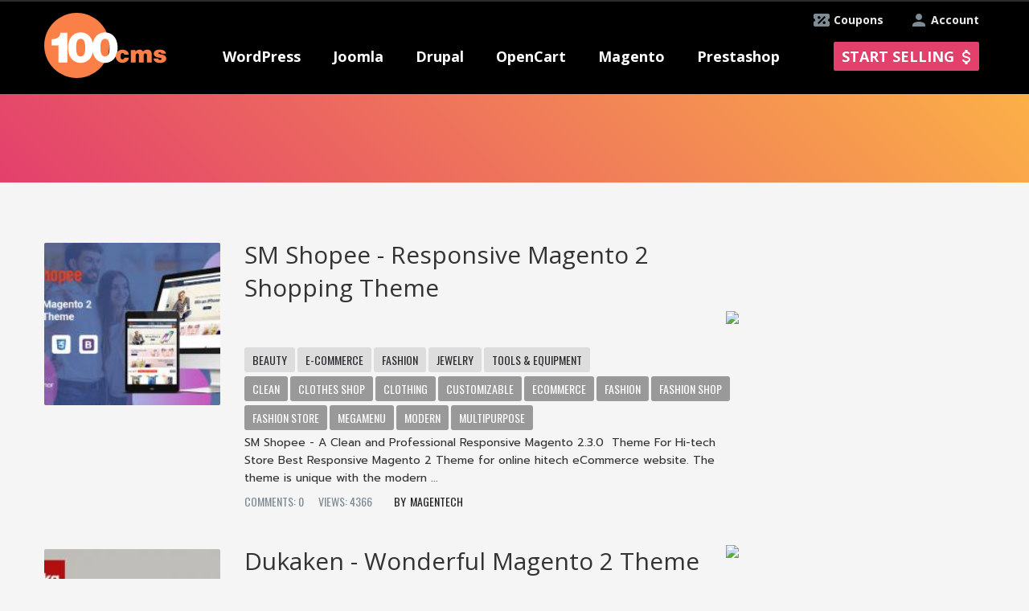

--- FILE ---
content_type: text/html; charset=utf-8
request_url: https://100cms.org/tagstemplate?cms=magento&tags=D%20
body_size: 9470
content:

<!DOCTYPE html>
<html xmlns="http://www.w3.org/1999/xhtml" xml:lang="en-gb" lang="en-gb" dir="ltr" >
<head>

<!-- Google Tag Manager -->
<script>(function(w,d,s,l,i){w[l]=w[l]||[];w[l].push({'gtm.start':
new Date().getTime(),event:'gtm.js'});var f=d.getElementsByTagName(s)[0],
j=d.createElement(s),dl=l!='dataLayer'?'&l='+l:'';j.async=true;j.src=
'https://www.googletagmanager.com/gtm.js?id='+i+dl;f.parentNode.insertBefore(j,f);
})(window,document,'script','dataLayer','GTM-TBR8KPM');</script>
<!-- End Google Tag Manager -->
  <script type="text/javascript"  src="/templates/ordasoft_real_estate_template_luxury_apartments/javascript/jquery-1.7.2.min.js"></script>
  <script type="text/javascript" async src="/templates/ordasoft_real_estate_template_luxury_apartments/javascript/main_file.js"></script>
  <!-- <script type="text/javascript" async src="/components/com_vehiclemanager/bootstrap/js/bootstrap.min.js"></script> -->
    <meta http-equiv="content-type" content="text/html; charset=utf-8" />
  <meta name="fragment" content="!" />
  
  <title>100CMS</title>
  <link href="/templates/ordasoft_real_estate_template_luxury_apartments/favicon.ico" rel="shortcut icon" type="image/vnd.microsoft.icon" />
  <script src="https://100cms.org/components/com_vehiclemanager/bootstrap/js/bootstrap.js" type="text/javascript"></script>

  <script type="text/javascript" async src="/templates/ordasoft_real_estate_template_luxury_apartments/javascript/jquery-ui.min.js"></script>
  <script type="text/javascript" async src="//code.jquery.com/ui/1.10.1/jquery-ui.js"></script>
  <meta name="viewport" content="width=device-width, initial-scale=1.0">
  <meta name="google-site-verification" content="ErfjsqJrZTOAdBOOkA7Sy8-8Xe81Pps5fp1C5DhISoI" />
  <meta name="alexaVerifyID" content="ixIBQ5zfZC8ZMiAPAGXX5pQz0D0" />
  <meta name="p:domain_verify" content="5a1566c9645b8f5e18d3973178f5c20e"/>
  <meta name="msvalidate.01" content="4301FF7271CAF973F0E6C131CDBA5EEC" />

  <script type="text/javascript">
         var _gaq = _gaq || [];
         _gaq.push(['_setAccount', 'UA-39393765-1']);
         _gaq.push(['_trackPageview']);
         (function() {
             var ga = document.createElement('script'); ga.type = 'text/javascript'; ga.async = true;
             ga.src = ('https:' == document.location.protocol ? 'https://ssl' : 'http://www') + '.google-analytics.com/ga.js';
             var s = document.getElementsByTagName('script')[0]; s.parentNode.insertBefore(ga, s);
         })();
  </script>
  <!-- Global site tag (gtag.js) - Google Ads: 769812311 -->
<script async src="https://www.googletagmanager.com/gtag/js?id=AW-769812311"></script>
<script>
  window.dataLayer = window.dataLayer || [];
  function gtag(){dataLayer.push(arguments);}
  gtag('js', new Date());

  gtag('config', 'AW-769812311');
</script>



<!-- Event snippet for Конверсия покупки conversion page
In your html page, add the snippet and call gtag_report_conversion when someone clicks on the chosen link or button. -->
<script>
function gtag_report_conversion(url) {
  var callback = function () {
    if (typeof(url) != 'undefined') {
      window.location = url;
    }
  };
  gtag('event', 'conversion', {
      'send_to': 'AW-769812311/1T_ECJW5zJYBENfOie8C',
      'transaction_id': '',
      'event_callback': callback
  });
  return false;
}
</script>


  <!-- основной css файл -->
  <!-- <link rel="stylesheet" href="/templates/ordasoft_real_estate_template_luxury_apartments/css/typography.css" type="text/css" media="screen,projection" /> -->
  <link rel="stylesheet" href="/components/com_vehiclemanager/bootstrap/css/bootstrap.css" type="text/css" media="screen,projection" />
  <link rel="stylesheet" href="/templates/ordasoft_real_estate_template_luxury_apartments/css/style.css?v120813" type="text/css" media="screen,projection" />
 <!--css файл для шрифтов темплейта-->
  <link href='//fonts.googleapis.com/css?family=Archivo+Narrow' rel='stylesheet' type='text/css'>
  <link href='//fonts.googleapis.com/css?family=Open+Sans+Condensed:300' rel='stylesheet' type='text/css'>
  <link href='//fonts.googleapis.com/css?family=Open+Sans' rel='stylesheet' type='text/css'>
  <link href='//fonts.googleapis.com/css?family=Muli' rel='stylesheet' type='text/css'>
  <link href='//fonts.googleapis.com/css?family=Oswald' rel='stylesheet' type='text/css'> 
  <link href='//fonts.googleapis.com/css?family=Anton' rel='stylesheet' type='text/css'>
  <link href='//fonts.googleapis.com/css?family=Prompt' rel="stylesheet">
      <link href='/components/com_vehiclemanager/select2/select2.css' rel='stylesheet' type='text/css'>
       <link href='/administrator/components/com_vehiclemanager/includes/template.css' rel='stylesheet' type='text/css'> 
      <link href='/administrator/components/com_vehiclemanager/includes/module.css' rel='stylesheet' type='text/css'>

    <!--Tracking Code -->
       
</head>
<body class="bg_body">  
      <!-- Google Tag Manager (noscript) -->
<noscript><iframe src="https://www.googletagmanager.com/ns.html?id=GTM-TBR8KPM"
height="0" width="0" style="display:none;visibility:hidden"></iframe></noscript>
<!-- End Google Tag Manager (noscript) -->
<style type="text/css"> 
/*параметры стиля установленные через админку*/
    .bg_body
    {
        font-family:'Oswald', sans-serif; /*шрифт бади*/
        background-color:#f5f5f6 ; /*бэкграунд бади*/
            }
    a {
    color:#787878; /*цвет всех ссылок по сайту*/
    text-decoration:none;  /*подчеркивание всех ссылок по сайту*/
    }
    a:hover {
        color:#787878; /*цвет всех ссылок по сайту при наведении*/
        text-decoration:none; /*подчеркивание при наведении всех ссылок по сайту*/
    }
    #header {
        font-family:'Oswald', sans-serif; /*шрифт хэадера*/
    }
    .menu {
        font-family:'Oswald', sans-serif; /*шрифт меню*/
    }
    #wrapper {
        width:960px; /*ширина основного враппера*/
        margin:0 auto; /*положение враппера лево или центр*/
    }
    h1 {font-family:'Oswald', sans-serifpx;}
    h2 {font-family:'Oswald', sans-serifpx;}
    h3 {font-family:'Oswald', sans-serifpx;}
    h4 {font-family:'Oswald', sans-serifpx;}
    h5 {font-family:'Oswald', sans-serifpx;}
    .scrollup{
        width:40px;
        height:40px;
        opacity:0.3;
        position:fixed;
        bottom:50px;
        left:60px;
        display:none;
        text-indent:-9999px;
        background: url('/templates/ordasoft_real_estate_template_luxury_apartments/images/icon_top.png') no-repeat;
      z-index:99;
    }
</style>
<a href="#" class="scrollup">Scroll</a>

<!--<script type="text/javascript" async src="/templates/ordasoft_real_estate_template_luxury_apartments/javascript/qrcode.min.js"></script>-->
  <div class="wrapper">
      <div id="top_holder" class="">
        <div id="header"> <!--используется в админке222-->
          <div class="top_banner"></div>
          <a class="add_extension_button account" href="/index.php?option=com_simplemembership&amp;task=advregister">Account</a>
          <a class="add_extension_button coupons" href="/index.php?option=com_content&amp;view=category&amp;layout=blog&amp;id=9">Coupons</a>
        </div>
    </div>

    <div id="menu_holder">
      <div class="holder">
        <div id="logo">
          <!--  картинка логотипа-->
          <a href="/" title = "New Templates, Themes, Modules and Extensions Website"><img src="/templates/ordasoft_real_estate_template_luxury_apartments/images/100cms_logo.png" width="152" height="81" alt="New Templates, Themes, Modules and Extensions Website"/></a>
        </div>
        <div class="menu mobile">
        <span class="menu_burder">
          <span class="line"></span>
          <span class="text">MENU</span>
        </span>

          
<ul class="menu">
<li class="item-198 deeper parent"><a class="menu_item" href="/themes/wordpress" >WordPress</a><ul><li class="item-204"><a href="/themes/wordpress" >WordPress Themes</a></li><li class="item-226"><a href="/news/wordpress" >WordPress News</a></li><li class="item-235"><a href="/plugins/wordpress" >WordPress Plugins</a></li></ul></li><li class="item-197 deeper parent"><a class="menu_item" href="/" >Joomla</a><ul><li class="item-202"><a href="/templates/joomla" >Joomla Templates</a></li><li class="item-225"><a href="/news/joomla" >Joomla News</a></li><li class="item-234"><a href="/extensions/joomla" >Joomla Extensions</a></li></ul></li><li class="item-199 deeper parent"><a class="menu_item" href="#" >Drupal</a><ul><li class="item-203"><a href="/themes/drupal" >Drupal Themes</a></li><li class="item-227"><a href="/news/drupal" >Drupal News</a></li><li class="item-236"><a href="/modules/drupal" >Drupal Modules</a></li></ul></li><li class="item-230 deeper parent"><a class="menu_item" href="#" >OpenCart</a><ul><li class="item-231"><a href="/templates/opencart" >OpenCart Templates</a></li><li class="item-232"><a href="/news/opencart" >OpenCart News</a></li><li class="item-237"><a href="/extensions/opencart" >OpenCart Extensions</a></li></ul></li><li class="item-200 deeper parent"><a class="menu_item" href="#" >Magento</a><ul><li class="item-205"><a href="/themes/magento" >Magento Themes</a></li><li class="item-228"><a href="/news/magento" >Magento News</a></li><li class="item-238"><a href="/extensions/magento" >Magento Extensions</a></li></ul></li><li class="item-201 deeper parent"><a class="menu_item" href="#" >Prestashop</a><ul><li class="item-206"><a href="/themes/prestashop" >PrestaShop Themes</a></li><li class="item-229"><a href="/news/prestashop" >PrestaShop News</a></li><li class="item-239"><a href="/modules/prestashop" >PrestaShop Modules</a></li></ul></li></ul>

                     <a class="add_extension_button" href="/index.php?option=com_simplemembership&amp;task=advregister">Start selling</a>
                     <a class="add_extension_button mobile" href="/index.php?option=com_simplemembership&amp;task=advregister">+</a>
        </div>
        <script>jQuery(".menu_item").removeAttr('href');</script>
      </div>
    </div>
<div class="main_heading">
                        <div style="height:36px;width:100%;"></div>

                                    


<script>
$(document).ready(function () {
  var task = 'show_tags_search';
  var plat = 'all';
  var search_text = '';
  var cmsa = 'all';
  var templateTopicsList = '<option value="1">Travel</option><option value="2">Animals & Pets</option><option value="3">Antique</option><option value="4">Architecture</option><option value="5">Art & Photography</option><option value="6">Blogs</option><option value="7">Beauty</option><option value="8">Books</option><option value="10">Business</option><option value="11">Cafe and Restaurant</option><option value="12">Cars</option><option value="13">Charity</option><option value="14">Communications</option><option value="15">Computers</option><option value="16">Films</option><option value="17">E-commerce</option><option value="18">Education</option><option value="19">Electronics</option><option value="20">Entertainment</option><option value="21">Portfolio</option><option value="22">Location</option><option value="23">Family</option><option value="24">Fashion</option><option value="25">Flowers</option><option value="26">Magazine</option><option value="28">Gifts</option><option value="29">Hobbies & Crafts</option><option value="30">Design</option><option value="31">News</option><option value="32">Hotels</option><option value="33">Industrial</option><option value="34">Interior & Furniture</option><option value="35">Internet</option><option value="36">Jewelry</option><option value="38">Law</option><option value="39">Shop</option><option value="40">Media</option><option value="41">Medical</option><option value="42">Military</option><option value="43">Music</option><option value="44">Neutral Templates</option><option value="45">Money</option><option value="46">Events</option><option value="47">Personal Pages</option><option value="48">Politics</option><option value="49">Real Estate</option><option value="50">Religious</option><option value="51">Science</option><option value="52">Games</option><option value="53">Society & Culture</option><option value="54">Software</option><option value="55">Sport</option><option value="56">Hotel</option><option value="57">Tools & Equipment</option><option value="58">Transport</option><option value="60">Wedding</option><option value="668">virtuemart</option><option value="669">woocommerce</option>';
  var cmsaList = "<option value='all'>All</option><option value='wordpress'> WordPress</option><option value='joomla'> Joomla</option><option value='drupal'> Drupal</option><option value='opencart'> OpenCart</option><option value='magento'> Magento</option><option value='prestashop'> Prestashop</option>";
//  console.log(cmsaList);
  
  // ******** start create select list for cms ********
  $("#e1").append(cmsaList);
  $(".e1ext").append(cmsaList);
  // ******** end create select list for cms ********
  // ******** start create select list for plat ********
  var data = "<option value='all'>All</option><option value='free'>Free</option><option value='prem'>Premium</option>";
//  $("#plat").append(data);
//  $("#platext").append(data);
  // ******** end create select list for plat ********
  
  // ******** start add template topics list ********
  $("#e9").append(templateTopicsList);
  // ******** end add template topics list ********
  
if (task === 'show_template_search') {
  $("#searchform #e1").select2().select2('val', cmsa);
  $("#searchform #plat").select2().select2('val', plat);

  $("#searchform_ext .e1ext").select2().select2('val', 'all');
  $("#searchform_ext #platext").select2().select2('val', 'all');
//  $(".search_tabs").tabs({
//    active: 0
//  });
}
else {
  $("#searchform_ext .e1ext").select2().select2('val', cmsa);
  $("#searchform_ext #platext").select2().select2('val', plat);

  $("#searchform #e1").select2().select2('val', 'all');
  $("#searchform #plat").select2().select2('val', 'all');
//  $(".search_tabs").tabs({
//    active: 1
//  });
}
  
setTimeout(function() {
  if(search_text !== undefined && search_text.length > 0){
    if (task === 'show_template_search') {
      $("#searchform .search_text_input").val(decodeURIComponent(search_text));
    }
    else {
      $("#searchform_ext .search_text_input").val(decodeURIComponent(search_text));
    }
 }
 },250);
  
});

function search_template() {
      var form = document.forms.searchform;
      form.submit();
}

function search_extension() {
      var form = document.forms.searchform_ext;
      form.submit();
}

</script>
</div>
    <div id="wrapper">

        <div id="content_wrapper">
            <div class="main">
        
        

      <img style="display: none;margin: 15px auto 0;" class="loader" src="/templates/ordasoft_real_estate_template_luxury_apartments/images/gif-load.gif">
      
  <div class='content'> 
	<div class='search_content'>
				<div class='item_0'>
              <div class='image'><a href="/template/magento/8829-SM-Shopee-Responsive-Magento-2-Shopping-Theme"><img src='/images/templates/891/t_a567213e34c9443.jpg'></a></div>
				<div class='row_info'>
					<div class='header'>
					<div class='title'><h4><a href="/template/magento/8829-SM-Shopee-Responsive-Magento-2-Shopping-Theme">SM Shopee - Responsive Magento 2 Shopping Theme</a></h4></div>
					<div class="raiting">
						<img src="/components/com_vehiclemanager/images/0star.png" >
					</div>
					<div style="clear:both;"></div>
					<div class='topics'><span class='titem' ><a href='javascript:addToopic(7)'>Beauty</a></span> <span class='titem' ><a href='javascript:addToopic(17)'>E-commerce</a></span> <span class='titem' ><a href='javascript:addToopic(24)'>Fashion</a></span> <span class='titem' ><a href='javascript:addToopic(36)'>Jewelry</a></span> <span class='titem' ><a href='javascript:addToopic(57)'>Tools & Equipment</a></span></div>
					<div style="clear:both;"></div>
					<div class='uniquetags'><span class='titem' ><a href="/tagstemplate?cms=magento&amp;tags=clean%20">clean</a></span> <span class='titem' ><a href="/tagstemplate?cms=magento&amp;tags=clothes%20shop%20">clothes shop</a></span> <span class='titem' ><a href="/tagstemplate?cms=magento&amp;tags=clothing%20">clothing</a></span> <span class='titem' ><a href="/tagstemplate?cms=magento&amp;tags=customizable%20">customizable</a></span> <span class='titem' ><a href="/tagstemplate?cms=magento&amp;tags=ecommerce%20">ecommerce</a></span> <span class='titem' ><a href="/tagstemplate?cms=magento&amp;tags=fashion%20">fashion</a></span> <span class='titem' ><a href="/tagstemplate?cms=magento&amp;tags=Fashion%20Shop%20">Fashion Shop</a></span> <span class='titem' ><a href="/tagstemplate?cms=magento&amp;tags=fashion%20store%20">fashion store</a></span> <span class='titem' ><a href="/tagstemplate?cms=magento&amp;tags=megamenu%20">megamenu</a></span> <span class='titem' ><a href="/tagstemplate?cms=magento&amp;tags=modern%20">modern</a></span> <span class='titem' ><a href="/tagstemplate?cms=magento&amp;tags=multipurpose%20">multipurpose</a></span></div> 
					<div style='clear:both;'></div>
					<div class='description'>  	SM Shopee - A Clean and Professional Responsive Magento 2.3.0  Theme For Hi-tech Store   	Best Responsive Magento 2 Theme for online hitech eCommerce website. The theme is unique with the modern ...</div>
					<div style='clear:both;'></div>
					</div>
					<div class='foot_info'>
					<span>Comments: 0</span> 
					<span>Views: 4366</span>&nbsp&nbsp&nbsp
					<a href="/magentech">magentech</a></div>
					</div>
				</div>
			
			<hr style="margin:15px 0px 21px 0px;">
				<div class='item_0'>
              <div class='image'><a href="/template/magento/8807-Dukaken-Wonderful-Magento-2-Theme"><img src='/images/templates/8996/t_9968c6aa1fdefd5.jpg'></a></div>
				<div class='row_info'>
					<div class='header'>
					<div class='title'><h4><a href="/template/magento/8807-Dukaken-Wonderful-Magento-2-Theme">Dukaken - Wonderful Magento 2 Theme</a></h4></div>
					<div class="raiting">
						<img src="/components/com_vehiclemanager/images/0star.png" >
					</div>
					<div style="clear:both;"></div>
					<div class='topics'><span class='titem' ><a href='javascript:addToopic(17)'>E-commerce</a></span> <span class='titem' ><a href='javascript:addToopic(36)'>Jewelry</a></span> <span class='titem' ><a href='javascript:addToopic(39)'>Shop</a></span> <span class='titem' ><a href='javascript:addToopic(54)'>Software</a></span></div>
					<div style="clear:both;"></div>
					<div class='uniquetags'><span class='titem' ><a href="/tagstemplate?cms=magento&amp;tags=D%20">D</a></span> <span class='titem' ><a href="/tagstemplate?cms=magento&amp;tags=u%20">u</a></span></div> 
					<div style='clear:both;'></div>
					<div class='description'>  	Dukaken - Wonderful Magento 2 Theme is an excellent template for shopping online stores. It was built for all Fashion and Commerce Business…   	Furthermore, Dukaken is built based on MGS Front-E...</div>
					<div style='clear:both;'></div>
					</div>
					<div class='foot_info'>
					<span>Comments: 0</span> 
					<span>Views: 2128</span>&nbsp&nbsp&nbsp
					<a href="/Hlinh">Magesolution</a></div>
					</div>
				</div>
			
			<hr style="margin:15px 0px 21px 0px;">
				<div class='item_0'>
              <div class='image'><a href="/template/magento/8798-Metro-Multipurpose-Responsive-Magento-2-MarketPlace-Theme"><img src='/images/templates/891/t_7d313b11eb91278.jpg'></a></div>
				<div class='row_info'>
					<div class='header'>
					<div class='title'><h4><a href="/template/magento/8798-Metro-Multipurpose-Responsive-Magento-2-MarketPlace-Theme">Metro - Multipurpose Responsive Magento 2 MarketPlace Theme</a></h4></div>
					<div class="raiting">
						<img src="/components/com_vehiclemanager/images/0star.png" >
					</div>
					<div style="clear:both;"></div>
					<div class='topics'><span class='titem' ><a href='javascript:addToopic(17)'>E-commerce</a></span> <span class='titem' ><a href='javascript:addToopic(24)'>Fashion</a></span> <span class='titem' ><a href='javascript:addToopic(34)'>Interior & Furniture</a></span> <span class='titem' ><a href='javascript:addToopic(36)'>Jewelry</a></span> <span class='titem' ><a href='javascript:addToopic(39)'>Shop</a></span></div>
					<div style="clear:both;"></div>
					<div class='uniquetags'><span class='titem' ><a href="/tagstemplate?cms=magento&amp;tags=clean%20">clean</a></span> <span class='titem' ><a href="/tagstemplate?cms=magento&amp;tags=digital%20">digital</a></span> <span class='titem' ><a href="/tagstemplate?cms=magento&amp;tags=ecommerce%20">ecommerce</a></span> <span class='titem' ><a href="/tagstemplate?cms=magento&amp;tags=electronics%20">electronics</a></span> <span class='titem' ><a href="/tagstemplate?cms=magento&amp;tags=hitech%20store%20">hitech store</a></span> <span class='titem' ><a href="/tagstemplate?cms=magento&amp;tags=magento%202%20">magento 2</a></span> <span class='titem' ><a href="/tagstemplate?cms=magento&amp;tags=magento%202%20theme%20">magento 2 theme</a></span> <span class='titem' ><a href="/tagstemplate?cms=magento&amp;tags=magento%20223%20">magento 223</a></span> <span class='titem' ><a href="/tagstemplate?cms=magento&amp;tags=magento%20theme%20">magento theme</a></span> <span class='titem' ><a href="/tagstemplate?cms=magento&amp;tags=mega%20menu%20">mega menu</a></span> <span class='titem' ><a href="/tagstemplate?cms=magento&amp;tags=mega%20store%20">mega store</a></span> <span class='titem' ><a href="/tagstemplate?cms=magento&amp;tags=mobile%20">mobile</a></span> <span class='titem' ><a href="/tagstemplate?cms=magento&amp;tags=multipurpose%20">multipurpose</a></span> <span class='titem' ><a href="/tagstemplate?cms=magento&amp;tags=responsive%20magento%20">responsive magento</a></span> <span class='titem' ><a href="/tagstemplate?cms=magento&amp;tags=shopping%20">shopping</a></span></div> 
					<div style='clear:both;'></div>
					<div class='description'>  	Metro is an advanced Magento 2 theme fully customizable and suitable for e-commerce websites of any purpose. The template is also the typical modern Magento 2 theme by universality, attractiveness...</div>
					<div style='clear:both;'></div>
					</div>
					<div class='foot_info'>
					<span>Comments: 0</span> 
					<span>Views: 2225</span>&nbsp&nbsp&nbsp
					<a href="/magentech">magentech</a></div>
					</div>
				</div>
			
			<hr style="margin:15px 0px 21px 0px;">
				<div class='item_0'>
              <div class='image'><a href="/template/magento/8641-SM-Shop4U-Gorgeous-Responsive-Magento-2-Theme"><img src='/images/templates/891/t_6c1a758918f6893.jpg'></a></div>
				<div class='row_info'>
					<div class='header'>
					<div class='title'><h4><a href="/template/magento/8641-SM-Shop4U-Gorgeous-Responsive-Magento-2-Theme">SM Shop4U - Gorgeous Responsive Magento 2 Theme</a></h4></div>
					<div class="raiting">
						<img src="/components/com_vehiclemanager/images/0star.png" >
					</div>
					<div style="clear:both;"></div>
					<div class='topics'><span class='titem' ><a href='javascript:addToopic(1)'>Travel</a></span> <span class='titem' ><a href='javascript:addToopic(30)'>Design</a></span> <span class='titem' ><a href='javascript:addToopic(34)'>Interior & Furniture</a></span> <span class='titem' ><a href='javascript:addToopic(36)'>Jewelry</a></span> <span class='titem' ><a href='javascript:addToopic(60)'>Wedding</a></span></div>
					<div style="clear:both;"></div>
					<div class='uniquetags'><span class='titem' ><a href="/tagstemplate?cms=magento&amp;tags=magento%20theme%20">magento theme</a></span> <span class='titem' ><a href="/tagstemplate?cms=magento&amp;tags=furniture%20">furniture</a></span> <span class='titem' ><a href="/tagstemplate?cms=magento&amp;tags=interior%20">interior</a></span> <span class='titem' ><a href="/tagstemplate?cms=magento&amp;tags=wedding%20">wedding</a></span> <span class='titem' ><a href="/tagstemplate?cms=magento&amp;tags=flower%20">flower</a></span> <span class='titem' ><a href="/tagstemplate?cms=magento&amp;tags=magento%202%20">magento 2</a></span> <span class='titem' ><a href="/tagstemplate?cms=magento&amp;tags=store%20theme%20">store theme</a></span></div> 
					<div style='clear:both;'></div>
					<div class='description'>   	SM Shop4U - is designed with a luxury and modern style, focusing on customer experience and usability's website to make shopping process be more convenient and quick.     	This is very clear, ext...</div>
					<div style='clear:both;'></div>
					</div>
					<div class='foot_info'>
					<span>Comments: 0</span> 
					<span>Views: 1598</span>&nbsp&nbsp&nbsp
					<a href="/magentech">magentech</a></div>
					</div>
				</div>
			
			<hr style="margin:15px 0px 21px 0px;">
				<div class='item_0'>
              <div class='image'><a href="/template/joomla/8630-SM-Aloza-Responsive-Magento-2-Fashion-Theme"><img src='/images/templates/891/t_11eec4e2db4d8ab.jpg'></a></div>
				<div class='row_info'>
					<div class='header'>
					<div class='title'><h4><a href="/template/joomla/8630-SM-Aloza-Responsive-Magento-2-Fashion-Theme">SM Aloza - Responsive Magento 2 Fashion Theme</a></h4></div>
					<div class="raiting">
						<img src="/components/com_vehiclemanager/images/0star.png" >
					</div>
					<div style="clear:both;"></div>
					<div class='topics'><span class='titem' ><a href='javascript:addToopic(7)'>Beauty</a></span> <span class='titem' ><a href='javascript:addToopic(17)'>E-commerce</a></span> <span class='titem' ><a href='javascript:addToopic(24)'>Fashion</a></span> <span class='titem' ><a href='javascript:addToopic(34)'>Interior & Furniture</a></span> <span class='titem' ><a href='javascript:addToopic(36)'>Jewelry</a></span></div>
					<div style="clear:both;"></div>
					<div class='uniquetags'><span class='titem' ><a href="/tagstemplate?cms=magento&amp;tags=magento%202%20">magento 2</a></span> <span class='titem' ><a href="/tagstemplate?cms=magento&amp;tags=responsive%20">responsive</a></span> <span class='titem' ><a href="/tagstemplate?cms=magento&amp;tags=clothing%20">clothing</a></span> <span class='titem' ><a href="/tagstemplate?cms=magento&amp;tags=fashion%20">fashion</a></span> <span class='titem' ><a href="/tagstemplate?cms=magento&amp;tags=jewelry%20">jewelry</a></span> <span class='titem' ><a href="/tagstemplate?cms=magento&amp;tags=accessories%20">accessories</a></span> <span class='titem' ><a href="/tagstemplate?cms=magento&amp;tags=wedding%20">wedding</a></span></div> 
					<div style='clear:both;'></div>
					<div class='description'>   	SM Aloza - Straightforward and clean design to impress your customers in every visit. Its theme best fit for your premium online fashion stores and helping you promote your clothing business.    ...</div>
					<div style='clear:both;'></div>
					</div>
					<div class='foot_info'>
					<span>Comments: 0</span> 
					<span>Views: 1385</span>&nbsp&nbsp&nbsp
					<a href="/magentech">magentech</a></div>
					</div>
				</div>
			
			<hr style="margin:15px 0px 21px 0px;">
				<div class='item_0'>
              <div class='image'><a href="/template/magento/8629-SM-Smarket-Fluid-Responsive-Magento-Theme"><img src='/images/templates/891/t_d730e779f67c80e.jpg'></a></div>
				<div class='row_info'>
					<div class='header'>
					<div class='title'><h4><a href="/template/magento/8629-SM-Smarket-Fluid-Responsive-Magento-Theme">SM Smarket - Fluid Responsive Magento Theme</a></h4></div>
					<div class="raiting">
						<img src="/components/com_vehiclemanager/images/0star.png" >
					</div>
					<div style="clear:both;"></div>
					<div class='topics'><span class='titem' ><a href='javascript:addToopic(7)'>Beauty</a></span> <span class='titem' ><a href='javascript:addToopic(15)'>Computers</a></span> <span class='titem' ><a href='javascript:addToopic(17)'>E-commerce</a></span> <span class='titem' ><a href='javascript:addToopic(24)'>Fashion</a></span> <span class='titem' ><a href='javascript:addToopic(39)'>Shop</a></span></div>
					<div style="clear:both;"></div>
					<div class='uniquetags'><span class='titem' ><a href="/tagstemplate?cms=magento&amp;tags=shop%20">shop</a></span> <span class='titem' ><a href="/tagstemplate?cms=magento&amp;tags=fashion%20">fashion</a></span> <span class='titem' ><a href="/tagstemplate?cms=magento&amp;tags=marketplace%20">marketplace</a></span> <span class='titem' ><a href="/tagstemplate?cms=magento&amp;tags=market%20">market</a></span> <span class='titem' ><a href="/tagstemplate?cms=magento&amp;tags=fashion%20">fashion</a></span> <span class='titem' ><a href="/tagstemplate?cms=magento&amp;tags=clothing%20">clothing</a></span> <span class='titem' ><a href="/tagstemplate?cms=magento&amp;tags=responsive%20">responsive</a></span> <span class='titem' ><a href="/tagstemplate?cms=magento&amp;tags=digital%20">digital</a></span> <span class='titem' ><a href="/tagstemplate?cms=magento&amp;tags=hitech%20">hitech</a></span> <span class='titem' ><a href="/tagstemplate?cms=magento&amp;tags=magento%202%20">magento 2</a></span> <span class='titem' ><a href="/tagstemplate?cms=magento&amp;tags=magento%20store%20">magento store</a></span></div> 
					<div style='clear:both;'></div>
					<div class='description'>   	SM S-market – is an extremely powerful and flexible premium Magento theme with responsive padding: 0px; font-size: 14px; color: #666666; font-family: arial;">   	SM S-market is included in Ma...</div>
					<div style='clear:both;'></div>
					</div>
					<div class='foot_info'>
					<span>Comments: 0</span> 
					<span>Views: 2628</span>&nbsp&nbsp&nbsp
					<a href="/magentech">magentech</a></div>
					</div>
				</div>
			
			<hr style="margin:15px 0px 21px 0px;">
				<div class='item_0'>
              <div class='image'><a href="/template/magento/8591-Claue-Clean-Minimal-Magento-2-and-1-Theme"><img src='/images/templates/8996/t_991d0909ad828b6.PNG'></a></div>
				<div class='row_info'>
					<div class='header'>
					<div class='title'><h4><a href="/template/magento/8591-Claue-Clean-Minimal-Magento-2-and-1-Theme">Claue - Clean, Minimal Magento 2 and 1 Theme</a></h4></div>
					<div class="raiting">
						<img src="/components/com_vehiclemanager/images/0star.png" >
					</div>
					<div style="clear:both;"></div>
					<div class='topics'><span class='titem' ><a href='javascript:addToopic(10)'>Business</a></span> <span class='titem' ><a href='javascript:addToopic(17)'>E-commerce</a></span> <span class='titem' ><a href='javascript:addToopic(54)'>Software</a></span></div>
					<div style="clear:both;"></div>
					<div class='uniquetags'><span class='titem' ><a href="/tagstemplate?cms=magento&amp;tags=Claue%20-%20Clean%20">Claue - Clean</a></span> <span class='titem' ><a href="/tagstemplate?cms=magento&amp;tags=Minimal%20Magento%202%20and%201%20Theme%20">Minimal Magento 2 and 1 Theme</a></span></div> 
					<div style='clear:both;'></div>
					<div class='description'>  	 Overview   	Claue – Clean, Minimal Magento 2&1 Theme is an excellent template for a modern and clean eCommerce store with 20+ homepage layouts and tons of options for shop, blog, portfolio, sto...</div>
					<div style='clear:both;'></div>
					</div>
					<div class='foot_info'>
					<span>Comments: 0</span> 
					<span>Views: 2822</span>&nbsp&nbsp&nbsp
					<a href="/Hlinh">Magesolution</a></div>
					</div>
				</div>
			
			<hr style="margin:15px 0px 21px 0px;">
				<div class='item_0'>
              <div class='image'><a href="/template/magento/8588-SM-Restaurant-Responsive-Restaurant-Theme-for-Magento"><img src='/images/templates/891/t_4c77029421a193c.jpg'></a></div>
				<div class='row_info'>
					<div class='header'>
					<div class='title'><h4><a href="/template/magento/8588-SM-Restaurant-Responsive-Restaurant-Theme-for-Magento">SM Restaurant - Responsive Restaurant Theme for Magento</a></h4></div>
					<div class="raiting">
						<img src="/components/com_vehiclemanager/images/0star.png" >
					</div>
					<div style="clear:both;"></div>
					<div class='topics'><span class='titem' ><a href='javascript:addToopic(11)'>Cafe and Restaurant</a></span> <span class='titem' ><a href='javascript:addToopic(25)'>Flowers</a></span> <span class='titem' ><a href='javascript:addToopic(32)'>Hotels</a></span> <span class='titem' ><a href='javascript:addToopic(39)'>Shop</a></span> <span class='titem' ><a href='javascript:addToopic(60)'>Wedding</a></span></div>
					<div style="clear:both;"></div>
					<div class='uniquetags'><span class='titem' ><a href="/tagstemplate?cms=magento&amp;tags=food%20magento%20theme%20">food magento theme</a></span> <span class='titem' ><a href="/tagstemplate?cms=magento&amp;tags=restaurant%20theme%20">restaurant theme</a></span> <span class='titem' ><a href="/tagstemplate?cms=magento&amp;tags=magento%20restaurant%20theme%20">magento restaurant theme</a></span> <span class='titem' ><a href="/tagstemplate?cms=magento&amp;tags=cafe%20">cafe</a></span> <span class='titem' ><a href="/tagstemplate?cms=magento&amp;tags=food%20and%20beverage%20theme%20">food and beverage theme</a></span> <span class='titem' ><a href="/tagstemplate?cms=magento&amp;tags=magento%201.9%20theme%20">magento 1.9 theme</a></span> <span class='titem' ><a href="/tagstemplate?cms=magento&amp;tags=responsive%20magento%20theme%20">responsive magento theme</a></span> <span class='titem' ><a href="/tagstemplate?cms=magento&amp;tags=magento%20store%20website%20template%20">magento store website template</a></span> <span class='titem' ><a href="/tagstemplate?cms=magento&amp;tags=magento%20website%20template%20">magento website template</a></span></div> 
					<div style='clear:both;'></div>
					<div class='description'>  	You will fall in love with our new our Magento Theme - SM Restaurant - Bright, fresh and eye catching design will make all your customers impressive at a glance when suffering your store.   	The e...</div>
					<div style='clear:both;'></div>
					</div>
					<div class='foot_info'>
					<span>Comments: 0</span> 
					<span>Views: 2085</span>&nbsp&nbsp&nbsp
					<a href="/magentech">magentech</a></div>
					</div>
				</div>
			
			<hr style="margin:15px 0px 21px 0px;">
				<div class='item_0'>
              <div class='image'><a href="/template/magento/8587-SM-Lavender-Responsive-Multipurpose-Theme-Magento"><img src='/images/templates/891/t_743829bc8525312.jpg'></a></div>
				<div class='row_info'>
					<div class='header'>
					<div class='title'><h4><a href="/template/magento/8587-SM-Lavender-Responsive-Multipurpose-Theme-Magento">SM Lavender - Responsive Multipurpose Theme Magento</a></h4></div>
					<div class="raiting">
						<img src="/components/com_vehiclemanager/images/0star.png" >
					</div>
					<div style="clear:both;"></div>
					<div class='topics'><span class='titem' ><a href='javascript:addToopic(17)'>E-commerce</a></span> <span class='titem' ><a href='javascript:addToopic(24)'>Fashion</a></span> <span class='titem' ><a href='javascript:addToopic(25)'>Flowers</a></span> <span class='titem' ><a href='javascript:addToopic(36)'>Jewelry</a></span> <span class='titem' ><a href='javascript:addToopic(60)'>Wedding</a></span></div>
					<div style="clear:both;"></div>
					<div class='uniquetags'><span class='titem' ><a href="/tagstemplate?cms=magento&amp;tags=magento%20theme%20">magento theme</a></span> <span class='titem' ><a href="/tagstemplate?cms=magento&amp;tags=magento%20ecommerce%20theme%20">magento ecommerce theme</a></span> <span class='titem' ><a href="/tagstemplate?cms=magento&amp;tags=magento%20fashion%20theme%20">magento fashion theme</a></span> <span class='titem' ><a href="/tagstemplate?cms=magento&amp;tags=magento%20hitech%20theme%20">magento hitech theme</a></span> <span class='titem' ><a href="/tagstemplate?cms=magento&amp;tags=digital%20magento%20theme%20">digital magento theme</a></span> <span class='titem' ><a href="/tagstemplate?cms=magento&amp;tags=online%20store%20theme%20">online store theme</a></span> <span class='titem' ><a href="/tagstemplate?cms=magento&amp;tags=responsive%20magento%20theme%20">responsive magento theme</a></span></div> 
					<div style='clear:both;'></div>
					<div class='description'>  	SM Lavender is our new Resposnive Magento theme will promise to bring you a whole new style for online fashion store. Go along with 6 homepage layouts and outstanding Magento features that satisfy ...</div>
					<div style='clear:both;'></div>
					</div>
					<div class='foot_info'>
					<span>Comments: 0</span> 
					<span>Views: 1403</span>&nbsp&nbsp&nbsp
					<a href="/magentech">magentech</a></div>
					</div>
				</div>
			
			<hr style="margin:15px 0px 21px 0px;">
				<div class='item_0'>
              <div class='image'><a href="/template/magento/8571-SM-Jare"><img src='/images/templates/891/t_c4a2782e457f361.jpg'></a></div>
				<div class='row_info'>
					<div class='header'>
					<div class='title'><h4><a href="/template/magento/8571-SM-Jare">SM Jare - Responsive Magento Theme</a></h4></div>
					<div class="raiting">
						<img src="/components/com_vehiclemanager/images/0star.png" >
					</div>
					<div style="clear:both;"></div>
					<div class='topics'><span class='titem' ><a href='javascript:addToopic(17)'>E-commerce</a></span> <span class='titem' ><a href='javascript:addToopic(28)'>Gifts</a></span> <span class='titem' ><a href='javascript:addToopic(36)'>Jewelry</a></span> <span class='titem' ><a href='javascript:addToopic(39)'>Shop</a></span> <span class='titem' ><a href='javascript:addToopic(60)'>Wedding</a></span></div>
					<div style="clear:both;"></div>
					<div class='uniquetags'><span class='titem' ><a href="/tagstemplate?cms=magento&amp;tags=apparel%20">apparel</a></span> <span class='titem' ><a href="/tagstemplate?cms=magento&amp;tags=bags%20">bags</a></span> <span class='titem' ><a href="/tagstemplate?cms=magento&amp;tags=boots%20">boots</a></span> <span class='titem' ><a href="/tagstemplate?cms=magento&amp;tags=boutique%20">boutique</a></span> <span class='titem' ><a href="/tagstemplate?cms=magento&amp;tags=clean%20">clean</a></span> <span class='titem' ><a href="/tagstemplate?cms=magento&amp;tags=clothes%20">clothes</a></span> <span class='titem' ><a href="/tagstemplate?cms=magento&amp;tags=clothing%20">clothing</a></span> <span class='titem' ><a href="/tagstemplate?cms=magento&amp;tags=e-commerce%20">e-commerce</a></span> <span class='titem' ><a href="/tagstemplate?cms=magento&amp;tags=fashion%20">fashion</a></span> <span class='titem' ><a href="/tagstemplate?cms=magento&amp;tags=footwear%20">footwear</a></span> <span class='titem' ><a href="/tagstemplate?cms=magento&amp;tags=handbags%20">handbags</a></span> <span class='titem' ><a href="/tagstemplate?cms=magento&amp;tags=jeans%20">jeans</a></span> <span class='titem' ><a href="/tagstemplate?cms=magento&amp;tags=megamenu%20">megamenu</a></span> <span class='titem' ><a href="/tagstemplate?cms=magento&amp;tags=responsive%20">responsive</a></span> <span class='titem' ><a href="/tagstemplate?cms=magento&amp;tags=store%20">store</a></span></div> 
					<div style='clear:both;'></div>
					<div class='description'>  	SM Jare - Responsive Magento Theme has released for Magento Community Edition 1.7.x   	This theme is designed with a luxury and modern style, focusing on customer experience and usability's website...</div>
					<div style='clear:both;'></div>
					</div>
					<div class='foot_info'>
					<span>Comments: 0</span> 
					<span>Views: 1915</span>&nbsp&nbsp&nbsp
					<a href="/magentech">magentech</a></div>
					</div>
				</div>
			
			<hr style="margin:15px 0px 21px 0px;">
				<div class='item_0'>
              <div class='image'><a href="/template/magento/8573-SM-Madives-Responsive-Multipurpose-Theme-for-Magento-1x"><img src='/images/templates/891/t_b8a3e720c694955.jpg'></a></div>
				<div class='row_info'>
					<div class='header'>
					<div class='title'><h4><a href="/template/magento/8573-SM-Madives-Responsive-Multipurpose-Theme-for-Magento-1x">SM Madives - Responsive Multipurpose Theme for Magento 1x</a></h4></div>
					<div class="raiting">
						<img src="/components/com_vehiclemanager/images/0star.png" >
					</div>
					<div style="clear:both;"></div>
					<div class='topics'><span class='titem' ><a href='javascript:addToopic(24)'>Fashion</a></span> <span class='titem' ><a href='javascript:addToopic(25)'>Flowers</a></span> <span class='titem' ><a href='javascript:addToopic(28)'>Gifts</a></span> <span class='titem' ><a href='javascript:addToopic(36)'>Jewelry</a></span> <span class='titem' ><a href='javascript:addToopic(60)'>Wedding</a></span></div>
					<div style="clear:both;"></div>
					<div class='uniquetags'><span class='titem' ><a href="/tagstemplate?cms=magento&amp;tags=apparel%20">apparel</a></span> <span class='titem' ><a href="/tagstemplate?cms=magento&amp;tags=bags%20">bags</a></span> <span class='titem' ><a href="/tagstemplate?cms=magento&amp;tags=boots%20">boots</a></span> <span class='titem' ><a href="/tagstemplate?cms=magento&amp;tags=boutique%20">boutique</a></span> <span class='titem' ><a href="/tagstemplate?cms=magento&amp;tags=clean%20">clean</a></span> <span class='titem' ><a href="/tagstemplate?cms=magento&amp;tags=clothes%20">clothes</a></span> <span class='titem' ><a href="/tagstemplate?cms=magento&amp;tags=clothing%20">clothing</a></span> <span class='titem' ><a href="/tagstemplate?cms=magento&amp;tags=e-commerce%20">e-commerce</a></span> <span class='titem' ><a href="/tagstemplate?cms=magento&amp;tags=fashion%20">fashion</a></span> <span class='titem' ><a href="/tagstemplate?cms=magento&amp;tags=footwear%20">footwear</a></span> <span class='titem' ><a href="/tagstemplate?cms=magento&amp;tags=handbags%20">handbags</a></span> <span class='titem' ><a href="/tagstemplate?cms=magento&amp;tags=jeans%20">jeans</a></span> <span class='titem' ><a href="/tagstemplate?cms=magento&amp;tags=megamenu%20">megamenu</a></span> <span class='titem' ><a href="/tagstemplate?cms=magento&amp;tags=responsive%20">responsive</a></span> <span class='titem' ><a href="/tagstemplate?cms=magento&amp;tags=store%20">store</a></span></div> 
					<div style='clear:both;'></div>
					<div class='description'>   	We  are super excited to introduce you our newest Magento theme for multipurpose - SM Madives. The Responsive Magento theme is well-crafted for Wine store, Furniture store, Fashion store, Cake sto...</div>
					<div style='clear:both;'></div>
					</div>
					<div class='foot_info'>
					<span>Comments: 0</span> 
					<span>Views: 1565</span>&nbsp&nbsp&nbsp
					<a href="/magentech">magentech</a></div>
					</div>
				</div>
			
			<hr style="margin:15px 0px 21px 0px;">
				<div class='item_0'>
              <div class='image'><a href="/template/magento/8572-SM-Azshop-Responsive-Multipurpose-Magento-Theme"><img src='/images/templates/891/t_e82c190e264d7cf.jpg'></a></div>
				<div class='row_info'>
					<div class='header'>
					<div class='title'><h4><a href="/template/magento/8572-SM-Azshop-Responsive-Multipurpose-Magento-Theme">SM Azshop - Responsive Multipurpose Magento Theme</a></h4></div>
					<div class="raiting">
						<img src="/components/com_vehiclemanager/images/0star.png" >
					</div>
					<div style="clear:both;"></div>
					<div class='topics'><span class='titem' ><a href='javascript:addToopic(15)'>Computers</a></span> <span class='titem' ><a href='javascript:addToopic(19)'>Electronics</a></span> <span class='titem' ><a href='javascript:addToopic(24)'>Fashion</a></span> <span class='titem' ><a href='javascript:addToopic(25)'>Flowers</a></span> <span class='titem' ><a href='javascript:addToopic(36)'>Jewelry</a></span></div>
					<div style="clear:both;"></div>
					<div class='uniquetags'><span class='titem' ><a href="/tagstemplate?cms=magento&amp;tags=apparel%20">apparel</a></span> <span class='titem' ><a href="/tagstemplate?cms=magento&amp;tags=bags%20">bags</a></span> <span class='titem' ><a href="/tagstemplate?cms=magento&amp;tags=boots%20">boots</a></span> <span class='titem' ><a href="/tagstemplate?cms=magento&amp;tags=boutique%20">boutique</a></span> <span class='titem' ><a href="/tagstemplate?cms=magento&amp;tags=clean%20">clean</a></span> <span class='titem' ><a href="/tagstemplate?cms=magento&amp;tags=clothes%20">clothes</a></span> <span class='titem' ><a href="/tagstemplate?cms=magento&amp;tags=clothing%20">clothing</a></span> <span class='titem' ><a href="/tagstemplate?cms=magento&amp;tags=e-commerce%20">e-commerce</a></span> <span class='titem' ><a href="/tagstemplate?cms=magento&amp;tags=fashion%20">fashion</a></span> <span class='titem' ><a href="/tagstemplate?cms=magento&amp;tags=footwear%20">footwear</a></span> <span class='titem' ><a href="/tagstemplate?cms=magento&amp;tags=handbags%20">handbags</a></span> <span class='titem' ><a href="/tagstemplate?cms=magento&amp;tags=jeans%20">jeans</a></span> <span class='titem' ><a href="/tagstemplate?cms=magento&amp;tags=megamenu%20">megamenu</a></span> <span class='titem' ><a href="/tagstemplate?cms=magento&amp;tags=responsive%20">responsive</a></span> <span class='titem' ><a href="/tagstemplate?cms=magento&amp;tags=store%20">store</a></span></div> 
					<div style='clear:both;'></div>
					<div class='description'>  	SM AZshop - is a clean responsive Magento theme for any online shopping stores with +2 homepage layouts and lots of customizable options that enable you to show products in the most effective way. ...</div>
					<div style='clear:both;'></div>
					</div>
					<div class='foot_info'>
					<span>Comments: 0</span> 
					<span>Views: 1804</span>&nbsp&nbsp&nbsp
					<a href="/magentech">magentech</a></div>
					</div>
				</div>
			
			<hr style="margin:15px 0px 21px 0px;">
				<div class='item_0'>
              <div class='image'><a href="/template/magento/4925-SM-Amaz-Responsive-Magento-Theme"><img src='/images/templates/891/t_49609c336849bee.png'></a></div>
				<div class='row_info'>
					<div class='header'>
					<div class='title'><h4><a href="/template/magento/4925-SM-Amaz-Responsive-Magento-Theme">SM Amaz - Responsive Magento Theme</a></h4></div>
					<div class="raiting">
						<img src="/components/com_vehiclemanager/images/0star.png" >
					</div>
					<div style="clear:both;"></div>
					<div class='topics'><span class='titem' ><a href='javascript:addToopic(39)'>Shop</a></span> <span class='titem' ><a href='javascript:addToopic(55)'>Sport</a></span></div>
					<div style="clear:both;"></div>
					<div class='uniquetags'><span class='titem' ><a href="/tagstemplate?cms=magento&amp;tags=magento%20theme%20">magento theme</a></span> <span class='titem' ><a href="/tagstemplate?cms=magento&amp;tags=magento%20digital%20store%20">magento digital store</a></span> <span class='titem' ><a href="/tagstemplate?cms=magento&amp;tags=hitech%20store%20">hitech store</a></span></div> 
					<div style='clear:both;'></div>
					<div class='description'>  	SM Amaz - Magento Theme inspired of Metro UI style design has released with fully responsive layout.   	In order to create a large e-commerce website with multiple category, theme was built many bl...</div>
					<div style='clear:both;'></div>
					</div>
					<div class='foot_info'>
					<span>Comments: 1</span> 
					<span>Views: 2990</span>&nbsp&nbsp&nbsp
					<a href="/magentech">magentech</a></div>
					</div>
				</div>
			
			<hr style="margin:15px 0px 21px 0px;">
		</div>
</div>

<div class="more_results" style="display:none" ></div></div>
	


<div class="content">
     
     
     
     
     <div class='search_content'></div>
                                                                <div class="more_results" style="display:none; text-align: center;" ><a href="javascript:searchMoreExt()" class="btn btn-warning"><img src="/templates/ordasoft_real_estate_template_luxury_apartments/images/more_icon.png"/>Upload more</a>
                                        </div>
                                                
                </div>
                </div>
                           
          <div class="asidebar">
            <div class="popular">
              

<div class="custom"  >
	<p><ins class="adsbygoogle" style="display: block;" data-ad-client="ca-pub-5549008594502436" data-ad-slot="8977298145" data-ad-format="auto"></ins></p></div>

              
              
              
              
              
              
              
              
              
              
              
              
            </div>
          </div>                           
        </div>
      </div>
    </div>
      <div class="clear"></div>
      <div style="width:100%;height:52px;"></div>
  </div><!--end wrapper-->

  <div id="footer_holder">
    <div id="footer">
        <div class="menu-footer">
          <div class="footer_left_menu">
            
          </div><!--end footer_left_menu-->
          <div class="footer_right_menu">
            
          </div><!--end footer_right_menu-->
        </div><!-- end menu-footer -->
        <div class="footer_bottom_menu">
          <div class="footer_copy_wrapper" style="width:870px;margin:0px 0px 0px 80px;">
            
<ul class="menu">
<li class="item-101 current"><a href="/" >Home</a></li><li class="item-223"><a href="/signin" >Registration</a></li><li class="item-233"><a href="/map-site" >Site map</a></li><li class="item-256"><a href="/promotion-on-100-cms" >Promotion</a></li><li class="item-258"><a href="/our-partners" >Partners</a></li><li class="item-268"><a href="/terms-condition" >Terms&amp;Conditions</a></li><li class="item-279"><a href="/Contact" >Contact Us</a></li></ul>

            <p class="copyright">All design and content Copyright 2026,<a href="//100cms.org"> 100cms.</a> All rights reserved</p>
            <p style="clear:both;height:1px;margin:0px 0px 10px 0px;"></p>
          </div>
            <p class="footer_social_links">Follow us:
              <a class="facebook" target="_blank" href="//www.facebook.com/100cms" title="Facebook"><img width="30px" src="/templates/ordasoft_real_estate_template_luxury_apartments/images/facebook.png" alt="Facebook"></a>
              <a class="pinterest" target="_blank" href="//pinterest.com/100cms/" title="Pinterest"><img width="30px" src="/templates/ordasoft_real_estate_template_luxury_apartments/images/pinterest_logo.png" alt="Pinterest"></a>
            </p>
        </div><!--end footer_bottom_menu-->  
    </div><!--end footer-->
  </div> <!--end footer_holder-->
    
    <script type="text/javascript"  src="/components/com_vehiclemanager/select2/select2.js"></script>
    <script type="text/javascript"  src="/templates/ordasoft_real_estate_template_luxury_apartments/javascript/100cms.js?v18091317"></script>
    <!--<script>var who = "Coder: Sergey Bunyaev dj.jafii@gmail.com\n Page markuper: Sergey Solovyev"; function who() {console.log(window['who'])};</script>-->
   <script type="text/javascript">jQuery(document).ready(function(){jQuery(window).scroll(function(){if(jQuery(this).scrollTop()>200){jQuery(".scrollup").fadeIn()}else{jQuery(".scrollup").stop(true).fadeOut()}});jQuery(".scrollup").click(function(){jQuery("html, body").stop(true).animate({scrollTop:0},600);return false})})</script>
</body> 
  <!-- <div></div> -->
</html>  
 

--- FILE ---
content_type: application/javascript
request_url: https://100cms.org/templates/ordasoft_real_estate_template_luxury_apartments/javascript/100cms.js?v18091317
body_size: 5932
content:
var limit_default = 50;
var limit = limit_default;
maxest = 0;
max = 0;
//maxest = getMax();
// alert(window.location.hash);
var stoCms = {

	register: function () {
	//alert('asdasd');
		//_gaq.push(['_trackEvent', 'Registration', 'RegisterBTN']);
        if ($(".form-validate").length > 0) {
            $.ajax({
                type: "POST",
                url: "index.php?option=com_simplemembership",
                data: $(".form-validate").serialize(),
                success: function (resp) {
                    if (typeof (resp) === "object") {
                        if (resp.error > 0) {
                            $(".alert.alert-error.validate .qq-error").text(resp.error_msg);
                            $(".alert.alert-error.validate").show();
                        } else {
                            $(".main").html('<span class="thank_you">Thank You!</span><br><span class="account_created">Your account has been created and an activation link has been sent to the email address you entered.</span><br><br><span class="account_notice">Note that you must activate the account by clicking on the activation link when you get the email before you can login. Please check your spam folder :(</span>');
                        }
                    }
                }
            });
            return false;
        }
    }
};

// fix for menu with this url
$("div.menu ul ul [class^=item-] a").click(function() { $(this).parent().parent().fadeOut(); });
					
    // function add_topics(element, index, array) {
    //     $("#e9").select2().select2('val', element);
    // }

$(document).ready(function () {

//  $('.search_bar #e1news').click(
//    function () {
//      if($(this).attr('id')=="e9news") {
//        var task = $(this).select2('val');
//        var options = getRouted();
//      }
//      search_news();
//  });
	 
//search click handle

//  if($(".links #qrcode").length > 0) {
//    $(".links").find("#qrcode").show();
//    var qrcode = new QRCode(document.getElementById("qrcode"), {
//      width: 98,
//      height: 98
//    });
//    qrcode.makeCode($(".links a").eq(1).attr("href"));
//    $(".links #qrcode img").addClass('img-polaroid');
//  }

     if ($(".search_tabs").length > 0) {
      $(".search_tabs").tabs();
      if (location.href.indexOf("view_template") + 1 != false) {
        $(".search_tabs").hide();
      }
      else {
        $(".search_tabs").show();
      }
				
//      var data = "<option value='all'>All</option><option value='wordpress'>WordPress</option><option value='joomla'>Joomla</option><option value='drupal'>Drupal</option><option value='opencart'>OpenCart</option><option value='magento'>Magento</option><option value='prestashop'>Prestashop</option>";
//      $("#e1").append(data);
//      $(".e1ext").append(data);
//      $(".e1news").append(data);

//      var data = "<option value='all'>All</option><option value='free'>Free</option><option value='prem'>Premium</option>";
//      $("#plat").append(data);
//      $("#platext").append(data);

      if (window.location.hash) {	
        if (location.href.indexOf("#.") + 1 == false) { // check for shit addthis
          $('.search_tabs [href^="#tab"]').click(
            function () {
              var task = $(this).attr('href');
              switch (task) {
                case "#tab1":
//                  search();
                  break;
                case "#tab2":
//                  search_ext();
                  break;
                case "#tab3":
//                  search_news();
                  break;
              }

            });
          var hash_value = window.location.hash.replace('#!', '');
          var hash_array = hash_value.split('|');
          
          var path_array = window.location.pathname.split('/');
          
          //console.log(path_array);
          path_array.shift();
          
          var task = path_array[0];
          
//          var task = hash_array[0];
          
          hash_value = hash_array[1];
          
          var topics = hash_array[2];
          
          if (hash_array.length > 3) {
            var search_text = hash_array[3];
          }
          
//          var topics_array = topics.split(',');
          
//          if (task == 'templates') {
//            $(".search_tabs").tabs({
//              active: 0
//            });
//          }
//          else {
//            $(".search_tabs").tabs({
//              active: 1
//            });
//          }

//          $("#e1").select2().select2('val', hash_value);
//          $(".e1ext").select2().select2('val', hash_value);
//          $(".e1news").select2().select2('val', hash_value);
//          $("#plat").select2().select2('val', hash_value);
//          $("#platext").select2().select2('val', hash_value);
        }
      }
//      else {
//        $("#e1").select2().select2('val', 'all');
//        $(".e1ext").select2().select2('val', 'all');
//        $(".e1news").select2().select2('val', 'all');
//        $("#plat").select2().select2('val', 'all');
//        $("#platext").select2().select2('val', 'all');
//      }

//          $("#e9").append("<option value='2'>Animals & Pets</option><option value='3'>Antique</option><option value='4'>Architecture</option><option value='5'>Art & Photography</option><option value='7'>Beauty</option><option value='6'>Blogs</option><option value='8'>Books</option><option value='9'>Brewery</option><option value='10'>Business</option><option value='11'>Cafe and Restaurant</option><option value='12'>Cars</option><option value='13'>Charity</option><option value='14'>Communications</option><option value='15'>Computers</option><option value='30'>Design</option><option value='17'>E-commerce</option><option value='18'>Education</option><option value='19'>Electronics</option><option value='20'>Entertainment</option><option value='46'>Events</option><option value='23'>Family</option><option value='24'>Fashion</option><option value='16'>Films</option><option value='25'>Flowers</option><option value='27'>Games</option><option value='52'>Games</option><option value='28'>Gifts</option><option value='29'>Hobbies & Crafts</option><option value='56'>Hotel</option><option value='32'>Hotels</option><option value='33'>Industrial</option><option value='34'>Interior & Furniture</option><option value='35'>Internet</option><option value='36'>Jewelry</option><option value='37'>Last added</option><option value='38'>Law</option><option value='22'>Location</option><option value='26'>Magazine</option><option value='40'>Media</option><option value='41'>Medical</option><option value='42'>Military</option><option value='45'>Money</option><option value='43'>Music</option><option value='44'>Neutral Templates</option><option value='31'>News</option><option value='47'>Personal Pages</option><option value='48'>Politics</option><option value='21'>Portfolio</option><option value='49'>Real Estate</option><option value='50'>Religious</option><option value='51'>Science</option><option value='39'>Shop</option><option value='53'>Society & Culture</option><option value='54'>Software</option><option value='55'>Sport</option><option value='57'>Tools & Equipment</option><option value='58'>Transportation</option><option value='1'>Travel</option><option value='60'>Wedding</option>");
//        setTimeout(function() { $("#e9").select2("val", getRouted().topics).select2({
//            placeholder: "Select topics"
//        }); } ,200); 


        $("#e9qqall").append("<optgroup label='Administration'><option value='5'> Admin Desk</option><option value='6'> Admin Navigation</option></optgroup><optgroup label='Ads &amp; Affiliates'>    <option value='8'> Affiliate Systems</option><option value='9'> Banner Management</option></optgroup><optgroup label='Authoring &amp; Content'>    <option value='11'> Blog</option><option value='12'> Content Construction</option><option value='13'> Content Submission</option></optgroup><optgroup label='Calendars &amp; Events'>    <option value='15'> Events</option><option value='16'> Time</option></optgroup><optgroup label='Clients &amp; Communities'>    <option value='18'> Communities</option><option value='20'> CRM bridges</option></optgroup><optgroup label='Contacts &amp; Feedback'>    <option value='37'> Post comments</option><option value='38'> Contact Details</option><option value='39'> Contact forms</option><option value='40'> Email</option><option value='41'> Forms</option><option value='42'> Polls</option><option value='43'> Surveys</option><option value='44'> Testimonials &amp; Suggestions</option></optgroup><optgroup label='Content Sharing'>    <option value='46'> Post Sharing</option><option value='47'> Bookmark &amp; Recommend</option><option value='48'> Mailing &amp; Distribution Lists</option><option value='49'> Mailing &amp; Newsletter bridges</option><option value='50'> Newsletter</option><option value='51'> RSS Syndicate</option></optgroup><optgroup label='Core Enhancements'>    <option value='53'> Coding &amp; Scripts Integration</option><option value='54'> Data Reports</option><option value='55'> File Management</option><option value='56'> Flash Management</option><option value='57'> Multiple Sites</option><option value='58'> Performance</option></optgroup><optgroup label='Directory &amp; Documentation'>    <option value='60'> Address Book</option><option value='61'> Directory</option><option value='62'> Downloads</option><option value='63'> FAQ</option><option value='64'> Glossary</option><option value='65'> Portfolio</option><option value='66'> Weblinks</option></optgroup><optgroup label='e-Commerce'>    <option value='68'> Auction</option><option value='69'> Billing &amp; Invoices</option><option value='70'> Credits &amp; Point Systems</option><option value='71'> Donations</option><option value='72'> e-Commerce Integrations</option><option value='73'> Gifts</option><option value='74'> Membership &amp; Subscriptions</option><option value='75'> Paid Downloads</option><option value='76'> Payment Gateway</option><option value='77'> Payment systems</option><option value='78'> Sales quote</option><option value='79'> Shopping Cart</option></optgroup><optgroup label='Financial'>    <option value='81'> Calculators</option><option value='82'> Currency &amp; Exchange</option><option value='83'> Stock Market</option><option value='84'> Taxes &amp; Mortgages</option></optgroup><optgroup label='Hosting &amp; Servers'>    <option value='86'> Database Management</option><option value='87'> Hosting</option><option value='88'> Servers</option><option value='89'> Site speed</option></optgroup><optgroup label='Languages'>    <option value='91'> Automatic translations</option><option value='92'> Language Dictionary</option><option value='93'> Language Edition</option><option value='94'> Multi-lingual Content</option></optgroup><optgroup label='Maps &amp; Weather'>    <option value='96'> Geotagging</option><option value='97'> Maps &amp; Locations</option><option value='98'> User Maps</option><option value='99'> WeatherMigration &amp; Conversion</option><option value='100'> Data Import &amp; Export</option><option value='101'> Extensions Migration</option><option value='102'> Joomla Migration</option><option value='103'> Users Import &amp; Export</option></optgroup><optgroup label='Mobile'>    <option value='105'> Apple Display</option><option value='106'> Mobile Apps</option><option value='107'> Mobile Display</option><option value='108'> Mobile Production</option><option value='109'> QR Code</option></optgroup><optgroup label='Multimedia'>    <option value='111'> Multimedia Display</option><option value='112'> Multimedia Players</option><option value='113'> Streaming &amp; Broadcasting</option></optgroup><optgroup label='News Display'>    <option value='115'> Article Elements</option><option value='116'> Articles Display</option><option value='117'> Content infos</option></optgroup><optgroup label='Photos &amp; Images'>    <option value='119'> Galleries</option><option value='120'> Images</option><option value='121'> Rotators</option><option value='122'> Slideshow</option></optgroup><optgroup label='Search &amp; Indexing'>    <option value='124'> Site Search</option><option value='125'> Tags &amp; Clouds</option><option value='126'> Web Search</option></optgroup><optgroup label='Site Management'>    <option value='128'> Analytics</option><option value='129'> Browsers &amp; Web Standards</option><option value='130'> Cookie Control</option><option value='131'> Error pages</option><option value='132'> SEF</option><option value='133'> SEO &amp; Metadata</option><option value='134'> Short URL</option><option value='135'> URL Redirection</option></optgroup><optgroup label='Social Web'>    <option value='137'> Social Comments</option><option value='138'> Social Credits</option><option value='139'> Social Display</option><option value='140'> Social Edition</option><option value='141'> Social Media</option><option value='142'> Social Presence</option><option value='143'> Social Share</option></optgroup><optgroup label='Structure &amp; Navigation'>    <option value='145'> Content Links</option><option value='146'> Direct links</option><option value='147'> Menu Systems</option><option value='148'> Multi Categorization</option><option value='149'> Sections &amp; Categories</option><option value='150'> Site Links</option><option value='151'> Site Map</option><option value='152'> Site Navigation</option></optgroup><optgroup label='Vertical Markets'>    <option value='154'> Booking &amp; Reservations</option><option value='155'> Food &amp; Beverage</option><option value='156'> Markets - Hosted</option><option value='157'> Real Estate</option><option value='158'> Vehicles</option></optgroup><optgroup label='Education &amp; Culture'></optgroup>");
        setTimeout(function() {
		    $("#e9qqall").select2("val", getRouted().topics).select2({
            placeholder: "Select topics"
        });
		},200);
                
                
//		setTimeout(function() {
//			if (task !== undefined)
//				if (task == 'templates') {
//                  if (search_text !== undefined && search_text.length > 0) $("#searchform .search_text_input").val(decodeURIComponent(search_text));
//                  search();
//				} else {
//                  if (search_text !== undefined && search_text.length > 0 && hash_array.length > 3) $("#searchform_ext .search_text_input").val(decodeURIComponent(search_text));
//                  search_ext();
//				}
//			},250);
        $("#e9,#e9qqall").select2({
            placeholder: "Select topics"
        });
    }
    if ($("#catid").length > 0) $("#catid").select2().select2('val', $(".catid_val").val());
});

function getRouted() {
//    console.log('getRouted');
    var hash_value = window.location.hash.replace('#!', '');
    var hash_array = hash_value.split('|');
    var search_text = "";
    if (hash_array.length > 3) {
        var search_text = hash_array[3];
    }
    //console.log(hash_array);
    var ret = {
      task: hash_array[0],
      cms_type: hash_array[1],
      topics: hash_array[2],
      item_id: getItemId(hash_array[1]),
      search_text: search_text
    }
    return ret;
}

//function addToopic(topic_id) {
//  console.log('addToopic');
//    if (jQuery("#cms_type").length > 0) {
//        cms_type = jQuery("#cms_type").val();
//        item_id = getItemId(cms_type);
//        window.location = "http://100cms.org/index.php?option=com_vehiclemanager&task=show_template_search&cmsa=" + cms_type + "&Itemid=" + item_id + "#!templates|" + cms_type + "|" + topic_id + "|";
//    } else {
//        var options = getRouted();
//        $("#e9").select2().select2('val', topic_id);
//        window.location.hash = "#!templates|" + options.cms_type + "|" + $("#e9").select2("val") + "|" + options.search_text;
//        search();
//    }
//}

//function addtags(tags) {
//  console.log('addtags');
//    var options = getRouted();
//    item_id = getItemId(cms_type);
//    window.location = "http://100cms.org/index.php?option=com_vehiclemanager&task=template_search&cmsa=" + 
//    options.cms_type + "&Itemid=" + item_id + "#!templates|" + options.cms_type + "|" + '3' + "|";
//
//    $("#e9").select2().select2('val', tags);
//    window.location.hash = "#!templates|" + options.cms_type + "|" + $("#e9").select2(tags) + "|" + tags;
//
//    search();
//}


function addTopicExt(topic_id) {
  console.log('addTopicExt');
    if (jQuery("#cms_type").length > 0) {
        cms_type = jQuery("#cms_type").val();
        item_id = getItemId(cms_type);
        
        window.location = "http://100cms.org/index.php?option=com_vehiclemanager&task=show_extensions_search&cmsa=" + cms_type + "&Itemid=" + item_id + "#!ext|" + cms_type + "|" + topic_id + "|";
    } else { 
        if (window.location.hash) {
            var hash_value = window.location.hash.replace('#!', '');
            var hash_array = hash_value.split("|");
            window.location.hash = "!" + hash_array[0] + "|" + hash_array[1] + "|" + topic_id + "|";

        }
        $("#e9qqall").select2().select2('val', topic_id);
        search_ext();
    }
}

function getItemId(_cms) {
  //console.log('getItemId');
    var _item_id = "";
    switch (_cms) {
    case "joomla":
        _item_id = "197";
        break;
    case "drupal":
        _item_id = "199";
        break;
    case "magento":
        _item_id = "200";
        break;
	case "all":
	 _item_id = "253";
        break;
    case "wordpress":
        _item_id = "198";
        break;
    case "prestashop":
        _item_id = "201";
        break;
    case "opencart":
        _item_id = "231";
        break;

    default:
        _item_id = "212";
    }
    return _item_id;
}

function getItemIdnews(_cms) {
    console.log('getItemIdnews');
    var _item_id = "";
    switch (_cms) {
    case "joomla":
        _item_id = "225";
        break;
    case "drupal":
        _item_id = "227";
        break;
    case "magento":
        _item_id = "228";
        break;
    case "all":
     _item_id = "253";//!!!
    case "wordpress":
        _item_id = "226";
        break;
    case "prestashop":
        _item_id = "229";
        break;
    case "opencart":
        _item_id = "232";
        break;

    default:
        _item_id = "253"; //!!!!!!!!
    }
    return _item_id;
}

function getItemIdExt(_cms) {
  console.log('getItemIdExt');
    var _item_id = "";
    switch (_cms) {
    case "joomla":
      _item_id = "234";
      break;
    case "drupal":
      _item_id = "236";
      break;
    case "magento":
      _item_id = "238";
      break;
    case "wordpress":
      _item_id = "235";
      break;
    case "prestashop":
      _item_id = "239";
      break;
    case "opencart":
      _item_id = "237";
      break;
	case "all":
      _item_id = "254";
      break;
    default:
      _item_id = "212";
    }
    return _item_id;
}

function search() {
  console.log('search');
    if ($("div.asidebar").length > 0) {
        $("div.asidebar").hide();
    }
    if ($("div.leftbar").length > 0) {
        $("div.leftbar").hide();
    }

    var cms_type = $('#e1').val();

    if (cms_type != "all" && cms_type != "joomla" && cms_type != "wordpress" && cms_type != "drupal" && cms_type != "opencart" && cms_type != "magento" && cms_type != "prestashop") {
        location.href = "https://100cms.org";
    }

    if (window.location.hash) {
        var hash_value = window.location.hash.replace('#!', '');
        var item_id = "";
        var hash_array = hash_value.split('|');
        var current_cms = hash_array[1];
        var topics = hash_array[2];
        //console.log(hash_array);
        var search_text = "";
        if (hash_array.length > 3) {
            search_text = hash_array[3];
        }

        if ( current_cms != cms_type) {
            $("div.content").fadeOut();
            item_id = getItemId(cms_type);
            window.location = "https://100cms.org/index.php?option=com_vehiclemanager&task=show_template_search&cmsa=" + cms_type + "&Itemid=" + item_id + "#!templates|" + cms_type + "|" + $("#e9").select2("val") + "|" + search_text;
            return false;
        }  else if(hash_array[0] != 'templates' ) {
            $("div.content").fadeOut();
            item_id = getItemId(cms_type);
            window.location = "https://100cms.org/index.php?option=com_vehiclemanager&task=show_template_search&cmsa=" + cms_type + "&Itemid=" + item_id + "#!templates|" + cms_type + "||" + search_text;
            return false;
		}

        getMax();
        limit = limit_default;
		item_id = getItemId(cms_type);
    } else {
        item_id = getItemId(cms_type);
        window.location = "https://100cms.org/index.php?option=com_vehiclemanager&task=show_template_search&cmsa=" + cms_type + "&Itemid=" + item_id + "#!templates|" + cms_type + "|" + $("#e9").select2("val") + "|" + encodeURIComponent($("#searchform .search_text_input").val());
    }
}


function search_news(){
  console.log('search_news');
    if ($("div.asidebar").length > 0) {
        $("div.asidebar").hide();
    }
    if ($("div.leftbar").length > 0) {
        $("div.leftbar").hide();
    }
    var cms_type = $('#e1news').val();
   
    var sercher = encodeURIComponent($('#searchform_news .search_text_input').val());


    item_id = getItemIdnews(cms_type);

    if (window.location.hash) {
       
        var hash_value = window.location.hash.replace('#!', '');
        var item_id = "";
        var hash_array = hash_value.split('|');
        var current_cms = hash_array[1];
        var topics = hash_array[2];
        //console.log(hash_array)
        var search_text = "";
        if (hash_array.length > 3) {
            search_text = hash_array[3];
        }

        limit = limit_default;
       
                item_id = getItemIdnews(cms_type);
                //console.log("search_ext()");
                console.log(cms_type, item_id);

            if ( current_cms != cms_type) {
                $("div.content").fadeOut();
                item_id = getItemId(cms_type);
               /*window.location = "http://100cms.org/index.php?option=com_vehiclemanager&task=showArticle&Itemid=" 
                                + item_id + "#!news|" + cms_type + "|" + search_text;*/
                return false;
            }  else if(hash_array[0] != 'templates' ) {
                $("div.content").fadeOut();
                item_id = getItemId(cms_type);
                //window.location = "http://100cms.org/index.php?option=com_vehiclemanager&task=showArticle&Itemid=" + item_id + "#!news|" + cms_type + "||" + search_text;
                return false;
            }

    $.post("http://100cms.org/index.php?option=com_vehiclemanager&task=show_news_search&cmsa=" + cms_type + "&Itemid=" + 
        item_id + "&format=raw", $("#searchform_news").serialize()).done(function (data) {
           
               var a = data.indexOf("value=");

               
               var max = parseInt(data.substring(a+7,a+11));
               //alert(max);
               //alert(limit);
               if (max > limit) {
            $(".more_results").show();
        } else {
            $(".more_results").hide();
        }
               
            $('.search_content').empty();
            // $("img.loader").hide();
            $("div.leftbar").show();
            $('.content >*').hide();
            $('.search_content').show();
            $('.more_results').show();
            $('.search_content').append(data);
        });
        
    } // if
    else {
        item_id = getItemIdnews(cms_type);
        /*window.location = "http://100cms.org/index.php?option=com_vehiclemanager&task=show_news_search&cmsa=" + cms_type + 
        "&Itemid=" + item_id + "#!news|" + 
        cms_type + "|" + encodeURIComponent($("#searchform .search_text_input").val());*/
    }
} // search_news

function search_ext() {
    if ($("div.asidebar").length > 0) {
      $("div.asidebar").hide();
    }
    if ($("div.leftbar").length > 0) {
      $("div.leftbar").hide();
    }
    var cms_type = $('#e1qqall').val();
    var hash_value = window.location.hash.replace('#!', '');

    if (window.location.hash) {
      var item_id = "";
      var hash_array = hash_value.split('|');
      var hash_value = hash_array[1];
      var topics = hash_array[2];
      
      var search_text = "";
      if (hash_array.length > 3) {
          search_text = hash_array[3];
      }
      if (hash_value != cms_type) {
          $("div.content").fadeOut();
          item_id = getItemIdExt(cms_type);
          //window.location = "http://100cms.org/index.php?option=com_vehiclemanager&task=show_extensions_search&cmsa=wordpress&Itemid=235";
          window.location = "http://100cms.org/index.php?option=com_vehiclemanager&task=show_extensions_search&cmsa=" 
                  + cms_type + "&Itemid=" + item_id + "#!ext|" + cms_type + "|" + $("#e9qqall").select2("val") +  "|" + search_text;
          return false;
        }
        else if ('ext' != hash_array[0]) {
          $("div.content").fadeOut();
          item_id = getItemIdExt(cms_type);
          window.location = "http://100cms.org/index.php?option=com_vehiclemanager&task=show_extensions_search&cmsa="
               + cms_type + "&Itemid=" + item_id + "#!ext|" + cms_type + "|" + $("#e9qqall").select2("val") + "|" + search_text;
          return false;
		}
        
        getMaxExt();
        
        limit = limit_default;
        item_id = getItemIdExt(cms_type);
        $.post("http://100cms.org/index.php?option=com_vehiclemanager&task=show_ext&cmsa=" 
            + cms_type + "&Itemid=" + item_id + "&format=raw", $("#searchform_ext").serialize()).done(function (data) {
          $('.search_content').empty();
          $("div.leftbar").show();
          $('.search_content').append(data);
        });
    }
    else {
        item_id = getItemIdExt(cms_type);
        window.location = "http://100cms.org/index.php?option=com_vehiclemanager&task=show_extensions_search&cmsa=" 
                 + cms_type + "&Itemid=" + item_id + "#!ext|" + cms_type + "|" + $("#e9").select2("val");
    }
}

function getMax() {
  console.log('getMax');
    if (window.location.hash) {
        var item_id = "";
        hash_value = window.location.hash.replace('#!', '');
        hash_array = hash_value.split('|');
        if (hash_array[0] != 'templates') {
            return;
        }
    } else return;
		var cms_type = $('#e1').val();
		item_id = getItemId(cms_type);
		$.post("http://100cms.org/index.php?option=com_vehiclemanager&task=template_search&cmsa=" + cms_type + "&Itemid=" + item_id + "&format=raw&getMax=1&limit=" + limit, $("#searchform").serialize()).done(function (data) {
        max = parseInt(data);
        if (max > limit) {
            $(".more_results").show();
        } else {
            $(".more_results").hide();
        }
    });
    return max;
}


function getMaxNews() {
  console.log('getMaxNews');
    /*if (window.location.hash) {
        var item_id = "";
        hash_value = window.location.hash.replace('#!', '');
        hash_array = hash_value.split('|');
        if (hash_array[0] != 'templates') {
            return;
        }
    } else return;*/
        var cms_type = $('#e1news').val();
        item_id = getItemIdnews(cms_type);
        //console.log("getMax()");
        console.log(cms_type, item_id);
        $.post("http://100cms.org/index.php?option=com_vehiclemanager&task=show_news_search&cmsa=" + cms_type + "&Itemid=" + item_id + "&format=raw&getMaxNews=1&limit=" + limit, $("#searchform").serialize()).done(function (data) {
        max = parseInt(data);
        //alert(max);
        if (max > limit) {
            $(".more_results").show();
        } else {
            $(".more_results").hide();
        }
    });
    return max;
}

function getMaxExt() {
  console.log('getMaxExt');
    if (window.location.hash) {
        var item_id = "";
        hash_value = window.location.hash.replace('#!', '');
        hash_array = hash_value.split('|');
        if (hash_array[0] != 'ext') {
            return;
        }
    } else return;
		var cms_type = $('#e1qqall').val();
		item_id = getItemIdExt(cms_type);
		console.log("getMaxExt()");
		console.log(cms_type, item_id);
		$.post("http://100cms.org/index.php?option=com_vehiclemanager&task=show_ext&cmsa=" + cms_type + "&Itemid=" + item_id + "&format=raw&getMax=1&limit=" + limit, $("#searchform_ext").serialize()).done(function (data) {
        max = parseInt(data);

        if (max > limit) {
            $(".more_results").show();
        } else {
            $(".more_results").hide();
        }
    });
    return max;
}

function searchMore() {
  console.log('searchMore');
	var cms_type = $('#e1').val();
	item_id = getItemId(cms_type);
	console.log("searchMore()");
	console.log(cms_type, item_id);
	$.post("http://100cms.org/index.php?option=com_vehiclemanager&task=template_search&cmsa=" + cms_type + "&Itemid=" + item_id + "&format=raw&limit=" + limit, $("#searchform").serialize()).done(function (data) {
        $('.search_content').append(data);
        limit = limit + 10;
        if ($("div.item_0").length >= max) {
            $(".more_results").hide();
        }
    });
}

function searchMoreExt() {
  console.log('searchMoreExt');
	var cms_type = $('#e1qqall').val();
	item_id = getItemIdExt(cms_type);
	console.log("searchMoreExt()");
	console.log(cms_type, item_id);
	$.post("http://100cms.org/index.php?option=com_vehiclemanager&task=show_ext&cmsa=" + cms_type + "&Itemid=" + item_id + "&format=raw&limit=" + limit, $("#searchform_ext").serialize()).done(function (data) {
        $('.search_content').append(data);
        //alert(max);
        limit = limit + 10;
        if ($("div.item_0").length >= max) {
            $(".more_results").hide();
        }
    });
}

function searchMoreNews() {
  console.log('searchMoreNews');
    var cms_type = $('#e1news').val();
    //item_id = getItemIdExt(cms_type);
    console.log("searchMoreNews()");
    console.log(cms_type, item_id);
    item_id = getItemIdnews(cms_type);
    var limit = 10;
    $.post("http://100cms.org/index.php?option=com_vehiclemanager&task=show_news_search&cmsa=" + cms_type + "&Itemid=" + item_id + "&format=raw&limit=" + limit, $("#searchform_news").serialize()).done(function (data) {
        //alert(12345);
        $('.search_content').append(data);
        limit = limit + 10;
        if ($("div.item_0").length >= max) {
            $(".more_results").hide();
        }
    });
}


